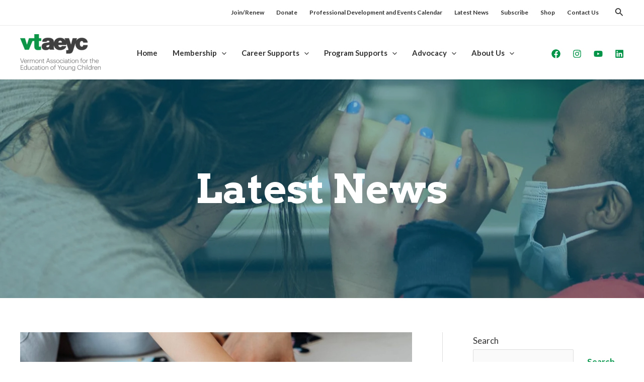

--- FILE ---
content_type: text/css
request_url: https://www.vtaeyc.org/wp-content/uploads/elementor/css/post-1591.css?ver=1719946613
body_size: 95
content:
.elementor-1591 .elementor-element.elementor-element-30b4d538{border-style:none;transition:background 0.3s, border 0.3s, border-radius 0.3s, box-shadow 0.3s;margin-top:0px;margin-bottom:0px;padding:0px 0px 0px 0px;}.elementor-1591 .elementor-element.elementor-element-30b4d538 > .elementor-background-overlay{transition:background 0.3s, border-radius 0.3s, opacity 0.3s;}.elementor-1591 .elementor-element.elementor-element-2aaeef32 .elementor-button{fill:var( --e-global-color-astglobalcolor8 );color:var( --e-global-color-astglobalcolor8 );background-color:var( --e-global-color-astglobalcolor0 );border-style:solid;border-color:var( --e-global-color-astglobalcolor0 );}.elementor-1591 .elementor-element.elementor-element-2aaeef32 .elementor-button:hover, .elementor-1591 .elementor-element.elementor-element-2aaeef32 .elementor-button:focus{color:var( --e-global-color-astglobalcolor8 );background-color:#006330;border-color:var( --e-global-color-astglobalcolor0 );}.elementor-1591 .elementor-element.elementor-element-2aaeef32 .elementor-button:hover svg, .elementor-1591 .elementor-element.elementor-element-2aaeef32 .elementor-button:focus svg{fill:var( --e-global-color-astglobalcolor8 );}.elementor-1591 .elementor-element.elementor-element-2aaeef32 > .elementor-widget-container{margin:0px 0px 0px 0px;}@media(max-width:1024px){.elementor-bc-flex-widget .elementor-1591 .elementor-element.elementor-element-c11fceb.elementor-column .elementor-widget-wrap{align-items:center;}.elementor-1591 .elementor-element.elementor-element-c11fceb.elementor-column.elementor-element[data-element_type="column"] > .elementor-widget-wrap.elementor-element-populated{align-content:center;align-items:center;}.elementor-1591 .elementor-element.elementor-element-c11fceb.elementor-column > .elementor-widget-wrap{justify-content:center;}}@media(max-width:767px){.elementor-1591 .elementor-element.elementor-element-30b4d538{margin-top:24px;margin-bottom:0px;padding:0px 0px 0px 0px;}.elementor-1591 .elementor-element.elementor-element-2aaeef32 > .elementor-widget-container{margin:32px 0px 0px 0px;}}